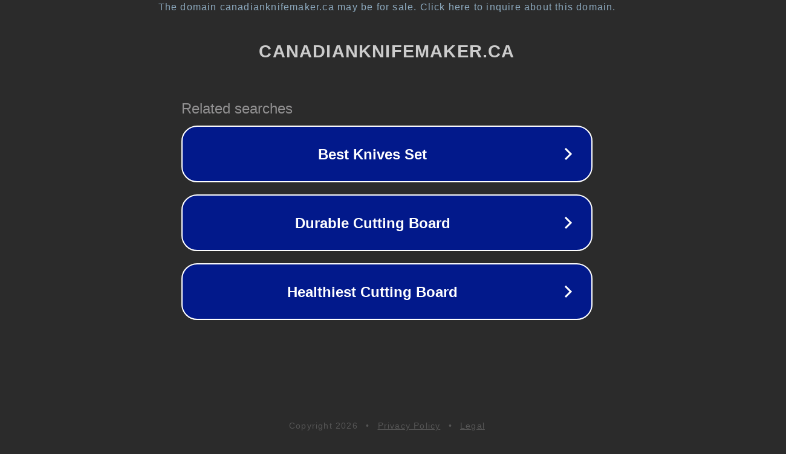

--- FILE ---
content_type: text/html; charset=utf-8
request_url: https://canadianknifemaker.ca/index.php?threads/pandemic-grinder-build.3967/
body_size: 1178
content:
<!doctype html>
<html data-adblockkey="MFwwDQYJKoZIhvcNAQEBBQADSwAwSAJBANDrp2lz7AOmADaN8tA50LsWcjLFyQFcb/P2Txc58oYOeILb3vBw7J6f4pamkAQVSQuqYsKx3YzdUHCvbVZvFUsCAwEAAQ==_NKddII3qb+9QX8aWCmqWd+Kmx6k/2nKnVoDMywcdauyvo9IgAF96R+tkombVelQphUP0iqj9Dtc8XYU9LmcAUQ==" lang="en" style="background: #2B2B2B;">
<head>
    <meta charset="utf-8">
    <meta name="viewport" content="width=device-width, initial-scale=1">
    <link rel="icon" href="[data-uri]">
    <link rel="preconnect" href="https://www.google.com" crossorigin>
</head>
<body>
<div id="target" style="opacity: 0"></div>
<script>window.park = "[base64]";</script>
<script src="/bgNbpFbre.js"></script>
</body>
</html>
